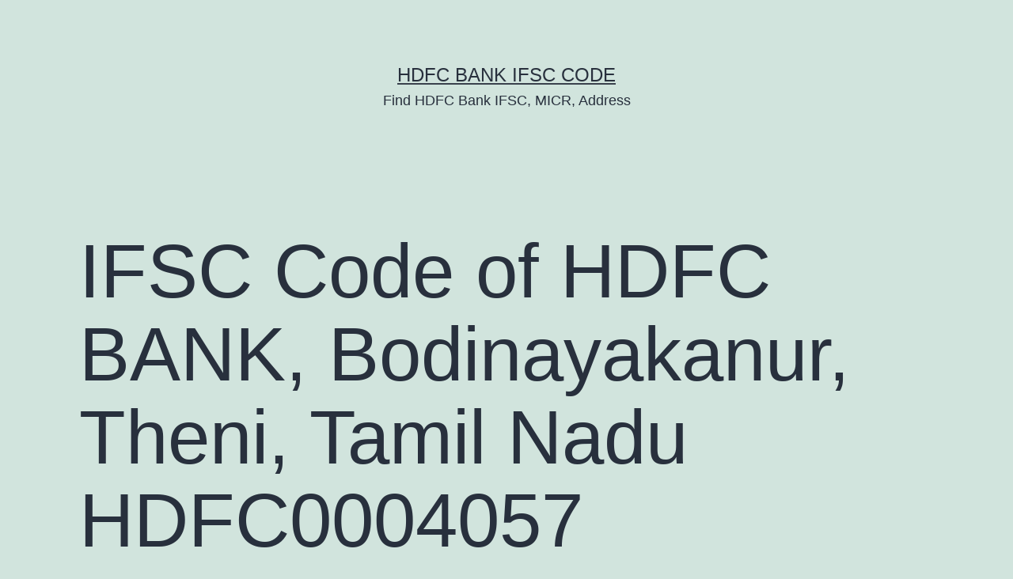

--- FILE ---
content_type: text/html; charset=UTF-8
request_url: https://hdfcbankifsccode.com/bodinayakanur-branch/
body_size: 11666
content:
<!doctype html>
<html lang="en-US" prefix="og: https://ogp.me/ns#" >
<head>
	<meta charset="UTF-8" />
	<meta name="viewport" content="width=device-width, initial-scale=1.0" />
	
<!-- Search Engine Optimization by Rank Math - https://rankmath.com/ -->
<title>IFSC Code of HDFC BANK, Bodinayakanur, Theni, Tamil Nadu HDFC0004057</title>
<meta name="description" content="The HDFC BANK Bodinayakanur Branch IFSC Code is HDFC0004057. The Bank is located at Hdfc Bank Ltd No61 Periyandavar Road Bodinayakanur Theni Tamil Nadu 625513, Bodinayakanur, Theni, Tamil Nadu. You can use the HDFC BANK IFSC Code to transfer funds online for RTGS, IMPS and NEFT transactions."/>
<meta name="robots" content="follow, index, max-snippet:-1, max-video-preview:-1, max-image-preview:large"/>
<link rel="canonical" href="https://hdfcbankifsccode.com/bodinayakanur-branch/" />
<meta property="og:locale" content="en_US" />
<meta property="og:type" content="article" />
<meta property="og:title" content="IFSC Code of HDFC BANK, Bodinayakanur, Theni, Tamil Nadu HDFC0004057" />
<meta property="og:description" content="The HDFC BANK Bodinayakanur Branch IFSC Code is HDFC0004057. The Bank is located at Hdfc Bank Ltd No61 Periyandavar Road Bodinayakanur Theni Tamil Nadu 625513, Bodinayakanur, Theni, Tamil Nadu. You can use the HDFC BANK IFSC Code to transfer funds online for RTGS, IMPS and NEFT transactions." />
<meta property="og:url" content="https://hdfcbankifsccode.com/bodinayakanur-branch/" />
<meta property="og:site_name" content="HDFC Bank IFSC Code" />
<meta property="article:tag" content="Tamil Nadu" />
<meta property="article:tag" content="Theni" />
<meta property="article:section" content="Tamil Nadu" />
<meta property="og:updated_time" content="2022-09-05T11:49:02+00:00" />
<meta property="og:image" content="https://i0.wp.com/hdfcbankifsccode.com/wp-content/uploads/hdfc-ifsc-code.png" />
<meta property="og:image:secure_url" content="https://i0.wp.com/hdfcbankifsccode.com/wp-content/uploads/hdfc-ifsc-code.png" />
<meta property="og:image:alt" content="IFSC Code of HDFC BANK, Bodinayakanur, Theni, Tamil Nadu HDFC0004057" />
<meta property="article:published_time" content="2021-09-26T21:21:51+00:00" />
<meta property="article:modified_time" content="2022-09-05T11:49:02+00:00" />
<meta name="twitter:card" content="summary_large_image" />
<meta name="twitter:title" content="IFSC Code of HDFC BANK, Bodinayakanur, Theni, Tamil Nadu HDFC0004057" />
<meta name="twitter:description" content="The HDFC BANK Bodinayakanur Branch IFSC Code is HDFC0004057. The Bank is located at Hdfc Bank Ltd No61 Periyandavar Road Bodinayakanur Theni Tamil Nadu 625513, Bodinayakanur, Theni, Tamil Nadu. You can use the HDFC BANK IFSC Code to transfer funds online for RTGS, IMPS and NEFT transactions." />
<meta name="twitter:site" content="@rahul964@gmail.com" />
<meta name="twitter:creator" content="@rahul964@gmail.com" />
<meta name="twitter:image" content="https://i0.wp.com/hdfcbankifsccode.com/wp-content/uploads/hdfc-ifsc-code.png" />
<meta name="twitter:label1" content="Written by" />
<meta name="twitter:data1" content="fr5m69flEsq" />
<meta name="twitter:label2" content="Time to read" />
<meta name="twitter:data2" content="2 minutes" />
<script type="application/ld+json" class="rank-math-schema">{"@context":"https://schema.org","@graph":[{"@type":["Person","Organization"],"@id":"https://hdfcbankifsccode.com/#person","name":"HDFC Bank IFSC Code","sameAs":["https://twitter.com/rahul964@gmail.com"]},{"@type":"WebSite","@id":"https://hdfcbankifsccode.com/#website","url":"https://hdfcbankifsccode.com","name":"HDFC Bank IFSC Code","publisher":{"@id":"https://hdfcbankifsccode.com/#person"},"inLanguage":"en-US"},{"@type":"ImageObject","@id":"https://i0.wp.com/hdfcbankifsccode.com/wp-content/uploads/hdfc-ifsc-code.png","url":"https://i0.wp.com/hdfcbankifsccode.com/wp-content/uploads/hdfc-ifsc-code.png","width":"200","height":"200","inLanguage":"en-US"},{"@type":"WebPage","@id":"https://hdfcbankifsccode.com/bodinayakanur-branch/#webpage","url":"https://hdfcbankifsccode.com/bodinayakanur-branch/","name":"IFSC Code of HDFC BANK, Bodinayakanur, Theni, Tamil Nadu HDFC0004057","datePublished":"2021-09-26T21:21:51+00:00","dateModified":"2022-09-05T11:49:02+00:00","isPartOf":{"@id":"https://hdfcbankifsccode.com/#website"},"primaryImageOfPage":{"@id":"https://i0.wp.com/hdfcbankifsccode.com/wp-content/uploads/hdfc-ifsc-code.png"},"inLanguage":"en-US"},{"@type":"Person","@id":"https://hdfcbankifsccode.com/author/fr5m69flesq/","name":"fr5m69flEsq","url":"https://hdfcbankifsccode.com/author/fr5m69flesq/","image":{"@type":"ImageObject","@id":"https://secure.gravatar.com/avatar/e8b02cfa3b3525efd8d9e515428655ec822f3434591be85d29dcc931b12488b9?s=96&amp;d=mm&amp;r=g","url":"https://secure.gravatar.com/avatar/e8b02cfa3b3525efd8d9e515428655ec822f3434591be85d29dcc931b12488b9?s=96&amp;d=mm&amp;r=g","caption":"fr5m69flEsq","inLanguage":"en-US"},"sameAs":["http://hdfcbankifsccode.com"]},{"@type":"Article","headline":"IFSC Code of HDFC BANK, Bodinayakanur, Theni, Tamil Nadu HDFC0004057","datePublished":"2021-09-26T21:21:51+00:00","dateModified":"2022-09-05T11:49:02+00:00","articleSection":"Tamil Nadu, Theni","author":{"@id":"https://hdfcbankifsccode.com/author/fr5m69flesq/","name":"fr5m69flEsq"},"publisher":{"@id":"https://hdfcbankifsccode.com/#person"},"description":"The HDFC BANK Bodinayakanur Branch IFSC Code is HDFC0004057. The Bank is located at Hdfc Bank Ltd No61 Periyandavar Road Bodinayakanur Theni Tamil Nadu 625513, Bodinayakanur, Theni, Tamil Nadu. You can use the HDFC BANK IFSC Code to transfer funds online for RTGS, IMPS and NEFT transactions.","name":"IFSC Code of HDFC BANK, Bodinayakanur, Theni, Tamil Nadu HDFC0004057","@id":"https://hdfcbankifsccode.com/bodinayakanur-branch/#richSnippet","isPartOf":{"@id":"https://hdfcbankifsccode.com/bodinayakanur-branch/#webpage"},"image":{"@id":"https://i0.wp.com/hdfcbankifsccode.com/wp-content/uploads/hdfc-ifsc-code.png"},"inLanguage":"en-US","mainEntityOfPage":{"@id":"https://hdfcbankifsccode.com/bodinayakanur-branch/#webpage"}}]}</script>
<!-- /Rank Math WordPress SEO plugin -->

<link rel='dns-prefetch' href='//stats.wp.com' />
<link rel='preconnect' href='//c0.wp.com' />
<link rel="alternate" type="application/rss+xml" title="HDFC Bank IFSC Code &raquo; Feed" href="https://hdfcbankifsccode.com/feed/" />
<link rel="alternate" type="application/rss+xml" title="HDFC Bank IFSC Code &raquo; Comments Feed" href="https://hdfcbankifsccode.com/comments/feed/" />
<link rel="alternate" title="oEmbed (JSON)" type="application/json+oembed" href="https://hdfcbankifsccode.com/wp-json/oembed/1.0/embed?url=https%3A%2F%2Fhdfcbankifsccode.com%2Fbodinayakanur-branch%2F" />
<link rel="alternate" title="oEmbed (XML)" type="text/xml+oembed" href="https://hdfcbankifsccode.com/wp-json/oembed/1.0/embed?url=https%3A%2F%2Fhdfcbankifsccode.com%2Fbodinayakanur-branch%2F&#038;format=xml" />
<style id='wp-img-auto-sizes-contain-inline-css'>
img:is([sizes=auto i],[sizes^="auto," i]){contain-intrinsic-size:3000px 1500px}
/*# sourceURL=wp-img-auto-sizes-contain-inline-css */
</style>
<style id='wp-emoji-styles-inline-css'>

	img.wp-smiley, img.emoji {
		display: inline !important;
		border: none !important;
		box-shadow: none !important;
		height: 1em !important;
		width: 1em !important;
		margin: 0 0.07em !important;
		vertical-align: -0.1em !important;
		background: none !important;
		padding: 0 !important;
	}
/*# sourceURL=wp-emoji-styles-inline-css */
</style>
<style id='wp-block-library-inline-css'>
:root{--wp-block-synced-color:#7a00df;--wp-block-synced-color--rgb:122,0,223;--wp-bound-block-color:var(--wp-block-synced-color);--wp-editor-canvas-background:#ddd;--wp-admin-theme-color:#007cba;--wp-admin-theme-color--rgb:0,124,186;--wp-admin-theme-color-darker-10:#006ba1;--wp-admin-theme-color-darker-10--rgb:0,107,160.5;--wp-admin-theme-color-darker-20:#005a87;--wp-admin-theme-color-darker-20--rgb:0,90,135;--wp-admin-border-width-focus:2px}@media (min-resolution:192dpi){:root{--wp-admin-border-width-focus:1.5px}}.wp-element-button{cursor:pointer}:root .has-very-light-gray-background-color{background-color:#eee}:root .has-very-dark-gray-background-color{background-color:#313131}:root .has-very-light-gray-color{color:#eee}:root .has-very-dark-gray-color{color:#313131}:root .has-vivid-green-cyan-to-vivid-cyan-blue-gradient-background{background:linear-gradient(135deg,#00d084,#0693e3)}:root .has-purple-crush-gradient-background{background:linear-gradient(135deg,#34e2e4,#4721fb 50%,#ab1dfe)}:root .has-hazy-dawn-gradient-background{background:linear-gradient(135deg,#faaca8,#dad0ec)}:root .has-subdued-olive-gradient-background{background:linear-gradient(135deg,#fafae1,#67a671)}:root .has-atomic-cream-gradient-background{background:linear-gradient(135deg,#fdd79a,#004a59)}:root .has-nightshade-gradient-background{background:linear-gradient(135deg,#330968,#31cdcf)}:root .has-midnight-gradient-background{background:linear-gradient(135deg,#020381,#2874fc)}:root{--wp--preset--font-size--normal:16px;--wp--preset--font-size--huge:42px}.has-regular-font-size{font-size:1em}.has-larger-font-size{font-size:2.625em}.has-normal-font-size{font-size:var(--wp--preset--font-size--normal)}.has-huge-font-size{font-size:var(--wp--preset--font-size--huge)}.has-text-align-center{text-align:center}.has-text-align-left{text-align:left}.has-text-align-right{text-align:right}.has-fit-text{white-space:nowrap!important}#end-resizable-editor-section{display:none}.aligncenter{clear:both}.items-justified-left{justify-content:flex-start}.items-justified-center{justify-content:center}.items-justified-right{justify-content:flex-end}.items-justified-space-between{justify-content:space-between}.screen-reader-text{border:0;clip-path:inset(50%);height:1px;margin:-1px;overflow:hidden;padding:0;position:absolute;width:1px;word-wrap:normal!important}.screen-reader-text:focus{background-color:#ddd;clip-path:none;color:#444;display:block;font-size:1em;height:auto;left:5px;line-height:normal;padding:15px 23px 14px;text-decoration:none;top:5px;width:auto;z-index:100000}html :where(.has-border-color){border-style:solid}html :where([style*=border-top-color]){border-top-style:solid}html :where([style*=border-right-color]){border-right-style:solid}html :where([style*=border-bottom-color]){border-bottom-style:solid}html :where([style*=border-left-color]){border-left-style:solid}html :where([style*=border-width]){border-style:solid}html :where([style*=border-top-width]){border-top-style:solid}html :where([style*=border-right-width]){border-right-style:solid}html :where([style*=border-bottom-width]){border-bottom-style:solid}html :where([style*=border-left-width]){border-left-style:solid}html :where(img[class*=wp-image-]){height:auto;max-width:100%}:where(figure){margin:0 0 1em}html :where(.is-position-sticky){--wp-admin--admin-bar--position-offset:var(--wp-admin--admin-bar--height,0px)}@media screen and (max-width:600px){html :where(.is-position-sticky){--wp-admin--admin-bar--position-offset:0px}}

/*# sourceURL=wp-block-library-inline-css */
</style><style id='wp-block-heading-inline-css'>
h1:where(.wp-block-heading).has-background,h2:where(.wp-block-heading).has-background,h3:where(.wp-block-heading).has-background,h4:where(.wp-block-heading).has-background,h5:where(.wp-block-heading).has-background,h6:where(.wp-block-heading).has-background{padding:1.25em 2.375em}h1.has-text-align-left[style*=writing-mode]:where([style*=vertical-lr]),h1.has-text-align-right[style*=writing-mode]:where([style*=vertical-rl]),h2.has-text-align-left[style*=writing-mode]:where([style*=vertical-lr]),h2.has-text-align-right[style*=writing-mode]:where([style*=vertical-rl]),h3.has-text-align-left[style*=writing-mode]:where([style*=vertical-lr]),h3.has-text-align-right[style*=writing-mode]:where([style*=vertical-rl]),h4.has-text-align-left[style*=writing-mode]:where([style*=vertical-lr]),h4.has-text-align-right[style*=writing-mode]:where([style*=vertical-rl]),h5.has-text-align-left[style*=writing-mode]:where([style*=vertical-lr]),h5.has-text-align-right[style*=writing-mode]:where([style*=vertical-rl]),h6.has-text-align-left[style*=writing-mode]:where([style*=vertical-lr]),h6.has-text-align-right[style*=writing-mode]:where([style*=vertical-rl]){rotate:180deg}
/*# sourceURL=https://c0.wp.com/c/6.9/wp-includes/blocks/heading/style.min.css */
</style>
<style id='wp-block-latest-comments-inline-css'>
ol.wp-block-latest-comments{box-sizing:border-box;margin-left:0}:where(.wp-block-latest-comments:not([style*=line-height] .wp-block-latest-comments__comment)){line-height:1.1}:where(.wp-block-latest-comments:not([style*=line-height] .wp-block-latest-comments__comment-excerpt p)){line-height:1.8}.has-dates :where(.wp-block-latest-comments:not([style*=line-height])),.has-excerpts :where(.wp-block-latest-comments:not([style*=line-height])){line-height:1.5}.wp-block-latest-comments .wp-block-latest-comments{padding-left:0}.wp-block-latest-comments__comment{list-style:none;margin-bottom:1em}.has-avatars .wp-block-latest-comments__comment{list-style:none;min-height:2.25em}.has-avatars .wp-block-latest-comments__comment .wp-block-latest-comments__comment-excerpt,.has-avatars .wp-block-latest-comments__comment .wp-block-latest-comments__comment-meta{margin-left:3.25em}.wp-block-latest-comments__comment-excerpt p{font-size:.875em;margin:.36em 0 1.4em}.wp-block-latest-comments__comment-date{display:block;font-size:.75em}.wp-block-latest-comments .avatar,.wp-block-latest-comments__comment-avatar{border-radius:1.5em;display:block;float:left;height:2.5em;margin-right:.75em;width:2.5em}.wp-block-latest-comments[class*=-font-size] a,.wp-block-latest-comments[style*=font-size] a{font-size:inherit}
/*# sourceURL=https://c0.wp.com/c/6.9/wp-includes/blocks/latest-comments/style.min.css */
</style>
<style id='wp-block-latest-posts-inline-css'>
.wp-block-latest-posts{box-sizing:border-box}.wp-block-latest-posts.alignleft{margin-right:2em}.wp-block-latest-posts.alignright{margin-left:2em}.wp-block-latest-posts.wp-block-latest-posts__list{list-style:none}.wp-block-latest-posts.wp-block-latest-posts__list li{clear:both;overflow-wrap:break-word}.wp-block-latest-posts.is-grid{display:flex;flex-wrap:wrap}.wp-block-latest-posts.is-grid li{margin:0 1.25em 1.25em 0;width:100%}@media (min-width:600px){.wp-block-latest-posts.columns-2 li{width:calc(50% - .625em)}.wp-block-latest-posts.columns-2 li:nth-child(2n){margin-right:0}.wp-block-latest-posts.columns-3 li{width:calc(33.33333% - .83333em)}.wp-block-latest-posts.columns-3 li:nth-child(3n){margin-right:0}.wp-block-latest-posts.columns-4 li{width:calc(25% - .9375em)}.wp-block-latest-posts.columns-4 li:nth-child(4n){margin-right:0}.wp-block-latest-posts.columns-5 li{width:calc(20% - 1em)}.wp-block-latest-posts.columns-5 li:nth-child(5n){margin-right:0}.wp-block-latest-posts.columns-6 li{width:calc(16.66667% - 1.04167em)}.wp-block-latest-posts.columns-6 li:nth-child(6n){margin-right:0}}:root :where(.wp-block-latest-posts.is-grid){padding:0}:root :where(.wp-block-latest-posts.wp-block-latest-posts__list){padding-left:0}.wp-block-latest-posts__post-author,.wp-block-latest-posts__post-date{display:block;font-size:.8125em}.wp-block-latest-posts__post-excerpt,.wp-block-latest-posts__post-full-content{margin-bottom:1em;margin-top:.5em}.wp-block-latest-posts__featured-image a{display:inline-block}.wp-block-latest-posts__featured-image img{height:auto;max-width:100%;width:auto}.wp-block-latest-posts__featured-image.alignleft{float:left;margin-right:1em}.wp-block-latest-posts__featured-image.alignright{float:right;margin-left:1em}.wp-block-latest-posts__featured-image.aligncenter{margin-bottom:1em;text-align:center}
/*# sourceURL=https://c0.wp.com/c/6.9/wp-includes/blocks/latest-posts/style.min.css */
</style>
<style id='wp-block-search-inline-css'>
.wp-block-search__button{margin-left:10px;word-break:normal}.wp-block-search__button.has-icon{line-height:0}.wp-block-search__button svg{height:1.25em;min-height:24px;min-width:24px;width:1.25em;fill:currentColor;vertical-align:text-bottom}:where(.wp-block-search__button){border:1px solid #ccc;padding:6px 10px}.wp-block-search__inside-wrapper{display:flex;flex:auto;flex-wrap:nowrap;max-width:100%}.wp-block-search__label{width:100%}.wp-block-search.wp-block-search__button-only .wp-block-search__button{box-sizing:border-box;display:flex;flex-shrink:0;justify-content:center;margin-left:0;max-width:100%}.wp-block-search.wp-block-search__button-only .wp-block-search__inside-wrapper{min-width:0!important;transition-property:width}.wp-block-search.wp-block-search__button-only .wp-block-search__input{flex-basis:100%;transition-duration:.3s}.wp-block-search.wp-block-search__button-only.wp-block-search__searchfield-hidden,.wp-block-search.wp-block-search__button-only.wp-block-search__searchfield-hidden .wp-block-search__inside-wrapper{overflow:hidden}.wp-block-search.wp-block-search__button-only.wp-block-search__searchfield-hidden .wp-block-search__input{border-left-width:0!important;border-right-width:0!important;flex-basis:0;flex-grow:0;margin:0;min-width:0!important;padding-left:0!important;padding-right:0!important;width:0!important}:where(.wp-block-search__input){appearance:none;border:1px solid #949494;flex-grow:1;font-family:inherit;font-size:inherit;font-style:inherit;font-weight:inherit;letter-spacing:inherit;line-height:inherit;margin-left:0;margin-right:0;min-width:3rem;padding:8px;text-decoration:unset!important;text-transform:inherit}:where(.wp-block-search__button-inside .wp-block-search__inside-wrapper){background-color:#fff;border:1px solid #949494;box-sizing:border-box;padding:4px}:where(.wp-block-search__button-inside .wp-block-search__inside-wrapper) .wp-block-search__input{border:none;border-radius:0;padding:0 4px}:where(.wp-block-search__button-inside .wp-block-search__inside-wrapper) .wp-block-search__input:focus{outline:none}:where(.wp-block-search__button-inside .wp-block-search__inside-wrapper) :where(.wp-block-search__button){padding:4px 8px}.wp-block-search.aligncenter .wp-block-search__inside-wrapper{margin:auto}.wp-block[data-align=right] .wp-block-search.wp-block-search__button-only .wp-block-search__inside-wrapper{float:right}
/*# sourceURL=https://c0.wp.com/c/6.9/wp-includes/blocks/search/style.min.css */
</style>
<style id='wp-block-search-theme-inline-css'>
.wp-block-search .wp-block-search__label{font-weight:700}.wp-block-search__button{border:1px solid #ccc;padding:.375em .625em}
/*# sourceURL=https://c0.wp.com/c/6.9/wp-includes/blocks/search/theme.min.css */
</style>
<style id='wp-block-group-inline-css'>
.wp-block-group{box-sizing:border-box}:where(.wp-block-group.wp-block-group-is-layout-constrained){position:relative}
/*# sourceURL=https://c0.wp.com/c/6.9/wp-includes/blocks/group/style.min.css */
</style>
<style id='wp-block-group-theme-inline-css'>
:where(.wp-block-group.has-background){padding:1.25em 2.375em}
/*# sourceURL=https://c0.wp.com/c/6.9/wp-includes/blocks/group/theme.min.css */
</style>
<style id='global-styles-inline-css'>
:root{--wp--preset--aspect-ratio--square: 1;--wp--preset--aspect-ratio--4-3: 4/3;--wp--preset--aspect-ratio--3-4: 3/4;--wp--preset--aspect-ratio--3-2: 3/2;--wp--preset--aspect-ratio--2-3: 2/3;--wp--preset--aspect-ratio--16-9: 16/9;--wp--preset--aspect-ratio--9-16: 9/16;--wp--preset--color--black: #000000;--wp--preset--color--cyan-bluish-gray: #abb8c3;--wp--preset--color--white: #FFFFFF;--wp--preset--color--pale-pink: #f78da7;--wp--preset--color--vivid-red: #cf2e2e;--wp--preset--color--luminous-vivid-orange: #ff6900;--wp--preset--color--luminous-vivid-amber: #fcb900;--wp--preset--color--light-green-cyan: #7bdcb5;--wp--preset--color--vivid-green-cyan: #00d084;--wp--preset--color--pale-cyan-blue: #8ed1fc;--wp--preset--color--vivid-cyan-blue: #0693e3;--wp--preset--color--vivid-purple: #9b51e0;--wp--preset--color--dark-gray: #28303D;--wp--preset--color--gray: #39414D;--wp--preset--color--green: #D1E4DD;--wp--preset--color--blue: #D1DFE4;--wp--preset--color--purple: #D1D1E4;--wp--preset--color--red: #E4D1D1;--wp--preset--color--orange: #E4DAD1;--wp--preset--color--yellow: #EEEADD;--wp--preset--gradient--vivid-cyan-blue-to-vivid-purple: linear-gradient(135deg,rgb(6,147,227) 0%,rgb(155,81,224) 100%);--wp--preset--gradient--light-green-cyan-to-vivid-green-cyan: linear-gradient(135deg,rgb(122,220,180) 0%,rgb(0,208,130) 100%);--wp--preset--gradient--luminous-vivid-amber-to-luminous-vivid-orange: linear-gradient(135deg,rgb(252,185,0) 0%,rgb(255,105,0) 100%);--wp--preset--gradient--luminous-vivid-orange-to-vivid-red: linear-gradient(135deg,rgb(255,105,0) 0%,rgb(207,46,46) 100%);--wp--preset--gradient--very-light-gray-to-cyan-bluish-gray: linear-gradient(135deg,rgb(238,238,238) 0%,rgb(169,184,195) 100%);--wp--preset--gradient--cool-to-warm-spectrum: linear-gradient(135deg,rgb(74,234,220) 0%,rgb(151,120,209) 20%,rgb(207,42,186) 40%,rgb(238,44,130) 60%,rgb(251,105,98) 80%,rgb(254,248,76) 100%);--wp--preset--gradient--blush-light-purple: linear-gradient(135deg,rgb(255,206,236) 0%,rgb(152,150,240) 100%);--wp--preset--gradient--blush-bordeaux: linear-gradient(135deg,rgb(254,205,165) 0%,rgb(254,45,45) 50%,rgb(107,0,62) 100%);--wp--preset--gradient--luminous-dusk: linear-gradient(135deg,rgb(255,203,112) 0%,rgb(199,81,192) 50%,rgb(65,88,208) 100%);--wp--preset--gradient--pale-ocean: linear-gradient(135deg,rgb(255,245,203) 0%,rgb(182,227,212) 50%,rgb(51,167,181) 100%);--wp--preset--gradient--electric-grass: linear-gradient(135deg,rgb(202,248,128) 0%,rgb(113,206,126) 100%);--wp--preset--gradient--midnight: linear-gradient(135deg,rgb(2,3,129) 0%,rgb(40,116,252) 100%);--wp--preset--gradient--purple-to-yellow: linear-gradient(160deg, #D1D1E4 0%, #EEEADD 100%);--wp--preset--gradient--yellow-to-purple: linear-gradient(160deg, #EEEADD 0%, #D1D1E4 100%);--wp--preset--gradient--green-to-yellow: linear-gradient(160deg, #D1E4DD 0%, #EEEADD 100%);--wp--preset--gradient--yellow-to-green: linear-gradient(160deg, #EEEADD 0%, #D1E4DD 100%);--wp--preset--gradient--red-to-yellow: linear-gradient(160deg, #E4D1D1 0%, #EEEADD 100%);--wp--preset--gradient--yellow-to-red: linear-gradient(160deg, #EEEADD 0%, #E4D1D1 100%);--wp--preset--gradient--purple-to-red: linear-gradient(160deg, #D1D1E4 0%, #E4D1D1 100%);--wp--preset--gradient--red-to-purple: linear-gradient(160deg, #E4D1D1 0%, #D1D1E4 100%);--wp--preset--font-size--small: 18px;--wp--preset--font-size--medium: 20px;--wp--preset--font-size--large: 24px;--wp--preset--font-size--x-large: 42px;--wp--preset--font-size--extra-small: 16px;--wp--preset--font-size--normal: 20px;--wp--preset--font-size--extra-large: 40px;--wp--preset--font-size--huge: 96px;--wp--preset--font-size--gigantic: 144px;--wp--preset--spacing--20: 0.44rem;--wp--preset--spacing--30: 0.67rem;--wp--preset--spacing--40: 1rem;--wp--preset--spacing--50: 1.5rem;--wp--preset--spacing--60: 2.25rem;--wp--preset--spacing--70: 3.38rem;--wp--preset--spacing--80: 5.06rem;--wp--preset--shadow--natural: 6px 6px 9px rgba(0, 0, 0, 0.2);--wp--preset--shadow--deep: 12px 12px 50px rgba(0, 0, 0, 0.4);--wp--preset--shadow--sharp: 6px 6px 0px rgba(0, 0, 0, 0.2);--wp--preset--shadow--outlined: 6px 6px 0px -3px rgb(255, 255, 255), 6px 6px rgb(0, 0, 0);--wp--preset--shadow--crisp: 6px 6px 0px rgb(0, 0, 0);}:where(.is-layout-flex){gap: 0.5em;}:where(.is-layout-grid){gap: 0.5em;}body .is-layout-flex{display: flex;}.is-layout-flex{flex-wrap: wrap;align-items: center;}.is-layout-flex > :is(*, div){margin: 0;}body .is-layout-grid{display: grid;}.is-layout-grid > :is(*, div){margin: 0;}:where(.wp-block-columns.is-layout-flex){gap: 2em;}:where(.wp-block-columns.is-layout-grid){gap: 2em;}:where(.wp-block-post-template.is-layout-flex){gap: 1.25em;}:where(.wp-block-post-template.is-layout-grid){gap: 1.25em;}.has-black-color{color: var(--wp--preset--color--black) !important;}.has-cyan-bluish-gray-color{color: var(--wp--preset--color--cyan-bluish-gray) !important;}.has-white-color{color: var(--wp--preset--color--white) !important;}.has-pale-pink-color{color: var(--wp--preset--color--pale-pink) !important;}.has-vivid-red-color{color: var(--wp--preset--color--vivid-red) !important;}.has-luminous-vivid-orange-color{color: var(--wp--preset--color--luminous-vivid-orange) !important;}.has-luminous-vivid-amber-color{color: var(--wp--preset--color--luminous-vivid-amber) !important;}.has-light-green-cyan-color{color: var(--wp--preset--color--light-green-cyan) !important;}.has-vivid-green-cyan-color{color: var(--wp--preset--color--vivid-green-cyan) !important;}.has-pale-cyan-blue-color{color: var(--wp--preset--color--pale-cyan-blue) !important;}.has-vivid-cyan-blue-color{color: var(--wp--preset--color--vivid-cyan-blue) !important;}.has-vivid-purple-color{color: var(--wp--preset--color--vivid-purple) !important;}.has-black-background-color{background-color: var(--wp--preset--color--black) !important;}.has-cyan-bluish-gray-background-color{background-color: var(--wp--preset--color--cyan-bluish-gray) !important;}.has-white-background-color{background-color: var(--wp--preset--color--white) !important;}.has-pale-pink-background-color{background-color: var(--wp--preset--color--pale-pink) !important;}.has-vivid-red-background-color{background-color: var(--wp--preset--color--vivid-red) !important;}.has-luminous-vivid-orange-background-color{background-color: var(--wp--preset--color--luminous-vivid-orange) !important;}.has-luminous-vivid-amber-background-color{background-color: var(--wp--preset--color--luminous-vivid-amber) !important;}.has-light-green-cyan-background-color{background-color: var(--wp--preset--color--light-green-cyan) !important;}.has-vivid-green-cyan-background-color{background-color: var(--wp--preset--color--vivid-green-cyan) !important;}.has-pale-cyan-blue-background-color{background-color: var(--wp--preset--color--pale-cyan-blue) !important;}.has-vivid-cyan-blue-background-color{background-color: var(--wp--preset--color--vivid-cyan-blue) !important;}.has-vivid-purple-background-color{background-color: var(--wp--preset--color--vivid-purple) !important;}.has-black-border-color{border-color: var(--wp--preset--color--black) !important;}.has-cyan-bluish-gray-border-color{border-color: var(--wp--preset--color--cyan-bluish-gray) !important;}.has-white-border-color{border-color: var(--wp--preset--color--white) !important;}.has-pale-pink-border-color{border-color: var(--wp--preset--color--pale-pink) !important;}.has-vivid-red-border-color{border-color: var(--wp--preset--color--vivid-red) !important;}.has-luminous-vivid-orange-border-color{border-color: var(--wp--preset--color--luminous-vivid-orange) !important;}.has-luminous-vivid-amber-border-color{border-color: var(--wp--preset--color--luminous-vivid-amber) !important;}.has-light-green-cyan-border-color{border-color: var(--wp--preset--color--light-green-cyan) !important;}.has-vivid-green-cyan-border-color{border-color: var(--wp--preset--color--vivid-green-cyan) !important;}.has-pale-cyan-blue-border-color{border-color: var(--wp--preset--color--pale-cyan-blue) !important;}.has-vivid-cyan-blue-border-color{border-color: var(--wp--preset--color--vivid-cyan-blue) !important;}.has-vivid-purple-border-color{border-color: var(--wp--preset--color--vivid-purple) !important;}.has-vivid-cyan-blue-to-vivid-purple-gradient-background{background: var(--wp--preset--gradient--vivid-cyan-blue-to-vivid-purple) !important;}.has-light-green-cyan-to-vivid-green-cyan-gradient-background{background: var(--wp--preset--gradient--light-green-cyan-to-vivid-green-cyan) !important;}.has-luminous-vivid-amber-to-luminous-vivid-orange-gradient-background{background: var(--wp--preset--gradient--luminous-vivid-amber-to-luminous-vivid-orange) !important;}.has-luminous-vivid-orange-to-vivid-red-gradient-background{background: var(--wp--preset--gradient--luminous-vivid-orange-to-vivid-red) !important;}.has-very-light-gray-to-cyan-bluish-gray-gradient-background{background: var(--wp--preset--gradient--very-light-gray-to-cyan-bluish-gray) !important;}.has-cool-to-warm-spectrum-gradient-background{background: var(--wp--preset--gradient--cool-to-warm-spectrum) !important;}.has-blush-light-purple-gradient-background{background: var(--wp--preset--gradient--blush-light-purple) !important;}.has-blush-bordeaux-gradient-background{background: var(--wp--preset--gradient--blush-bordeaux) !important;}.has-luminous-dusk-gradient-background{background: var(--wp--preset--gradient--luminous-dusk) !important;}.has-pale-ocean-gradient-background{background: var(--wp--preset--gradient--pale-ocean) !important;}.has-electric-grass-gradient-background{background: var(--wp--preset--gradient--electric-grass) !important;}.has-midnight-gradient-background{background: var(--wp--preset--gradient--midnight) !important;}.has-small-font-size{font-size: var(--wp--preset--font-size--small) !important;}.has-medium-font-size{font-size: var(--wp--preset--font-size--medium) !important;}.has-large-font-size{font-size: var(--wp--preset--font-size--large) !important;}.has-x-large-font-size{font-size: var(--wp--preset--font-size--x-large) !important;}
/*# sourceURL=global-styles-inline-css */
</style>

<style id='classic-theme-styles-inline-css'>
/*! This file is auto-generated */
.wp-block-button__link{color:#fff;background-color:#32373c;border-radius:9999px;box-shadow:none;text-decoration:none;padding:calc(.667em + 2px) calc(1.333em + 2px);font-size:1.125em}.wp-block-file__button{background:#32373c;color:#fff;text-decoration:none}
/*# sourceURL=/wp-includes/css/classic-themes.min.css */
</style>
<link rel='stylesheet' id='twenty-twenty-one-custom-color-overrides-css' href='https://hdfcbankifsccode.com/wp-content/themes/twentytwentyone/assets/css/custom-color-overrides.css?ver=2.7' media='all' />
<link rel='stylesheet' id='twenty-twenty-one-style-css' href='https://hdfcbankifsccode.com/wp-content/themes/twentytwentyone/style.css?ver=2.7' media='all' />
<link rel='stylesheet' id='twenty-twenty-one-print-style-css' href='https://hdfcbankifsccode.com/wp-content/themes/twentytwentyone/assets/css/print.css?ver=2.7' media='print' />
<link rel='stylesheet' id='twentytwentyone-jetpack-css' href='https://c0.wp.com/p/jetpack/15.4/modules/theme-tools/compat/twentytwentyone.css' media='all' />
<link rel="https://api.w.org/" href="https://hdfcbankifsccode.com/wp-json/" /><link rel="alternate" title="JSON" type="application/json" href="https://hdfcbankifsccode.com/wp-json/wp/v2/posts/32006" /><link rel="EditURI" type="application/rsd+xml" title="RSD" href="https://hdfcbankifsccode.com/xmlrpc.php?rsd" />
<meta name="generator" content="WordPress 6.9" />
<link rel='shortlink' href='https://hdfcbankifsccode.com/?p=32006' />
	<style>img#wpstats{display:none}</style>
		</head>

<body class="wp-singular post-template-default single single-post postid-32006 single-format-standard wp-embed-responsive wp-theme-twentytwentyone is-light-theme no-js singular">
<div id="page" class="site">
	<a class="skip-link screen-reader-text" href="#content">
		Skip to content	</a>

	
<header id="masthead" class="site-header has-title-and-tagline">

	

<div class="site-branding">

	
						<p class="site-title"><a href="https://hdfcbankifsccode.com/" rel="home">HDFC Bank IFSC Code</a></p>
			
			<p class="site-description">
			Find HDFC Bank IFSC, MICR, Address		</p>
	</div><!-- .site-branding -->
	

</header><!-- #masthead -->

	<div id="content" class="site-content">
		<div id="primary" class="content-area">
			<main id="main" class="site-main">

<article id="post-32006" class="post-32006 post type-post status-publish format-standard hentry category-tamil-nadu category-theni tag-tamil-nadu tag-theni entry">

	<header class="entry-header alignwide">
		<h1 class="entry-title">IFSC Code of HDFC BANK, Bodinayakanur, Theni, Tamil Nadu HDFC0004057</h1>			</header><!-- .entry-header -->

	<div class="entry-content">
		<p>The HDFC BANK Bodinayakanur Branch IFSC Code is HDFC0004057. The Bank is located at Hdfc Bank Ltd No61 Periyandavar Road Bodinayakanur Theni Tamil Nadu 625513, Bodinayakanur, Theni, Tamil Nadu. You can use the HDFC BANK IFSC Code to transfer funds online for RTGS, IMPS and NEFT transactions.</p>
<h2>HDFC Bank Bodinayakanur Branch, Theni IFSC Code</h2>
<p><textarea id="copy-text" spellcheck="false">HDFC0004057</textarea></p>
<p><button id="copy" type="button">Copy<span class="done" aria-hidden="true">Copied</span></button></p>
<table class="table table-sm card-font">
<colgroup>
<col width="20%"></colgroup>
<tbody>
<tr>
<th class="ifsc border-0"><strong>IFSC Code:</strong></th>
<td class="border-0 font-weight-bold"><span class="ifscCode">HDFC0004057</span> <span>(used for RTGS, IMPS and NEFT transactions)</span></td>
</tr>
<tr>
<th>Branch Code:</th>
<td> (The last six characters of the IFSC Code represent the Branch code.)</td>
</tr>
<tr>
<th>MICR Code:</th>
<td>625240302</td>
</tr>
<tr>
<th>Bank Name:</th>
<td>HDFC BANK</td>
</tr>
<tr>
<th>Branch:</th>
<td>Bodinayakanur</td>
</tr>
<tr>
<th>City/District:</th>
<td>Theni</td>
</tr>
<tr>
<th>State:</th>
<td>Tamil Nadu</td>
</tr>
<tr>
<th>Address:</th>
<td>Hdfc Bank Ltd No61 Periyandavar Road Bodinayakanur Theni Tamil Nadu 625513</td>
</tr>
<tr>
<th>Contact:</th>
<td>0-9840673333</td>
</tr>
<tr>
<th>Website:</th>
<td>www.hdfcbank.com</td>
</tr>
</tbody>
</table>
<ul class="stepsbox">
<li><a href="#ifsccode">What is IFSC Code?</a></li>
<li><a href="#ifscuse">Uses of IFSC Code</a></li>
<li><a href="#ifscfind">How to Find IFSC Code?</a></li>
<li><a href="#micrcode">What is MICR Code?</a></li>
<li><a href="#micrfind">How to Find MICR Code?</a></li>
<li><a href="#neft">What is NEFT?</a></li>
<li><a href="#rtgs">What is RTGS?</a></li>
<li><a href="#faqs">FaQs</a></li>
</ul>
<h2 id="ifsccode">What is IFSC Code?</h2>
<p>The Word IFSC is the short form of the Indian Financial System Code, used for online bank transactions in India. IFSC code is an 11 digit code combined with alphanumerical characters assigned by RBI (Reserve Bank of India) to identify every bank branch uniquely. You can usually find the IFSC code in a bank account passbook, chequebook issued by the bank, or the RBI website. A valid IFSC code is required to transfer funds to any bank account. The different types of bank transfers are NEFT, RTGS and IMPS.</p>
<h2 id="ifscuse">Uses of IFSC Code</h2>
<ol>
<li><strong>NEFT</strong>: It allows you to electronically transfer funds from your bank account to any other account of the same bank or different bank.</li>
<li><strong>RTGS</strong>: Transfer Minimum limit of Rs 2 Lakh.</li>
<li><strong>IMPS</strong>: Bank account holder can transfer funds 24&#215;7 365 days.</li>
<li>Online Banking</li>
</ol>
<h2 id="ifscfind">How to find IFSC Code?</h2>
<ol>
<li>IFSC code can be found on the cheque page and passbook of the HDFC BANK.</li>
<li>You can obtain IFSC Code from the HDFC BANK or the Reserve Bank of India’s website.</li>
</ol>
<h3>Where to find HDFC IFSC Code on a chequebook?</h3>
<p>IFSC Code is printed on the Top of the cheque page.</p>
<p><img fetchpriority="high" decoding="async" src="https://i0.wp.com/hdfcbankifsccode.com/wp-content/uploads/hdfc-ifsc-code.png" alt="How-to Find HDFC BANK IFSC Code on Chequebook" width="677" height="303" class="aligncenter" /></p>
<h2 id="micrcode">What is a MICR Code?</h2>
<p>The MICR is the short form of Magnetic Ink Character Recognition. It&#8217;s a printing technology used to print alpha-numeric details. For example, MICR Code is printed on cheques, and this code is used in cheque processing.</p>
<h2 id="micrfind">How to find MICR Code?</h2>
<ol>
<li>MICR code can be found on a chequebook and bank passbook issued by the HDFC Bank.</li>
<li>You can also find the MICR code on the HDFC BANK website.</li>
</ol>
<h3>Where to find HDFC MICR Code on a chequebook?</h3>
<p>MICR Code is printed on the bottom of the cheque page, next to the cheque number.</p>
<p><img decoding="async" src="https://i0.wp.com/hdfcbankifsccode.com/wp-content/uploads/hdfc-micr-code.png" alt="How-to Find HDFC BANK MICR Code on Chequebook" width="677" height="303" class="aligncenter" /></p>
<h2 id="neft">What is NEFT?</h2>
<p>NEFT is the short form of National Electronic Fund Transfer. It&#8217;s an online fund transfer system supported by RBI. NEFT is used for small and medium amount transfers between banks and accounts. There is no minimum amount limit set for NEFT.</p>
<h2 id="rtgs">What is RTGS?</h2>
<p>The RTGS is the short form of Real-Time Gross Settlement. Its a fund transfer system used to transfer money from one bank to another. This gross basis transfer is a real-time transfer system used for making large transfers. The minimum transfer amount must be Rs.2,00,000. Relevant fees are applicable.</p>
<h2 id="faqs">FAQs on HDFC BANK, Bodinayakanur, Theni, Tamil Nadu</h2>
<li class="faq-item">
<div itemscope="" itemprop="mainEntity" itemtype="https://schema.org/Question"> <span itemprop="name" class="faq-question">What is the IFSC code of Bodinayakanur, HDFC BANK ?</span></p>
<div class="faq-answer" itemscope="" itemprop="acceptedAnswer" itemtype="https://schema.org/Answer"><span itemprop="text">The IFSC code of Bodinayakanur, HDFC BANK is HDFC0004057</span> </div>
</p></div>
</li>
<li class="faq-item">
<div itemscope="" itemprop="mainEntity" itemtype="https://schema.org/Question"> <span itemprop="name" class="faq-question"> What is the address associated with HDFC0004057 ?</span></p>
<div class="faq-answer" itemscope="" itemprop="acceptedAnswer" itemtype="https://schema.org/Answer"> <span itemprop="text">The address associated with HDFC0004057 is Hdfc Bank Ltd No61 Periyandavar Road Bodinayakanur Theni Tamil Nadu 625513</span> </div>
</p></div>
</li>
<li class="faq-item">
<div itemscope="" itemprop="mainEntity" itemtype="https://schema.org/Question"> <span itemprop="name" class="faq-question"> Which district falls under the HDFC BANK ?</span></p>
<div class="faq-answer" itemscope="" itemprop="acceptedAnswer" itemtype="https://schema.org/Answer"> <span itemprop="text">The district that falls under the HDFC BANK is Theni</span> </div>
</p></div>
</li>
	</div><!-- .entry-content -->

	<footer class="entry-footer default-max-width">
		<div class="posted-by"><span class="posted-on">Published <time class="entry-date published updated" datetime="2021-09-26T21:21:51+00:00">September 26, 2021</time></span><span class="byline">By <a href="https://hdfcbankifsccode.com/author/fr5m69flesq/" rel="author">fr5m69flEsq</a></span></div><div class="post-taxonomies"><span class="cat-links">Categorized as <a href="https://hdfcbankifsccode.com/category/tamil-nadu/" rel="category tag">Tamil Nadu</a>, <a href="https://hdfcbankifsccode.com/category/tamil-nadu/theni/" rel="category tag">Theni</a> </span><span class="tags-links">Tagged <a href="https://hdfcbankifsccode.com/tag/tamil-nadu/" rel="tag">Tamil Nadu</a>, <a href="https://hdfcbankifsccode.com/tag/theni/" rel="tag">Theni</a></span></div>	</footer><!-- .entry-footer -->

				
</article><!-- #post-32006 -->

	<nav class="navigation post-navigation" aria-label="Posts">
		<h2 class="screen-reader-text">Post navigation</h2>
		<div class="nav-links"><div class="nav-previous"><a href="https://hdfcbankifsccode.com/chowkidinghee-branch/" rel="prev"><p class="meta-nav"><svg class="svg-icon" width="24" height="24" aria-hidden="true" role="img" focusable="false" viewBox="0 0 24 24" fill="none" xmlns="http://www.w3.org/2000/svg"><path fill-rule="evenodd" clip-rule="evenodd" d="M20 13v-2H8l4-4-1-2-7 7 7 7 1-2-4-4z" fill="currentColor"/></svg>Previous post</p><p class="post-title">IFSC Code of HDFC BANK, Chowkidinghee, Dibrugarh, Assam HDFC0004058</p></a></div><div class="nav-next"><a href="https://hdfcbankifsccode.com/mahe-branch/" rel="next"><p class="meta-nav">Next post<svg class="svg-icon" width="24" height="24" aria-hidden="true" role="img" focusable="false" viewBox="0 0 24 24" fill="none" xmlns="http://www.w3.org/2000/svg"><path fill-rule="evenodd" clip-rule="evenodd" d="m4 13v-2h12l-4-4 1-2 7 7-7 7-1-2 4-4z" fill="currentColor"/></svg></p><p class="post-title">IFSC Code of HDFC BANK, Mahe, Mahe, Puducherry HDFC0004056</p></a></div></div>
	</nav>			</main><!-- #main -->
		</div><!-- #primary -->
	</div><!-- #content -->

	
	<aside class="widget-area">
		<section id="block-2" class="widget widget_block widget_search"><form role="search" method="get" action="https://hdfcbankifsccode.com/" class="wp-block-search__button-outside wp-block-search__text-button wp-block-search"    ><label class="wp-block-search__label" for="wp-block-search__input-1" >Search</label><div class="wp-block-search__inside-wrapper" ><input class="wp-block-search__input" id="wp-block-search__input-1" placeholder="" value="" type="search" name="s" required /><button aria-label="Search" class="wp-block-search__button wp-element-button" type="submit" >Search</button></div></form></section><section id="block-3" class="widget widget_block"><div class="wp-block-group"><div class="wp-block-group__inner-container is-layout-flow wp-block-group-is-layout-flow"><h2 class="wp-block-heading">Recent Posts</h2><ul class="wp-block-latest-posts__list wp-block-latest-posts"><li><a class="wp-block-latest-posts__post-title" href="https://hdfcbankifsccode.com/bengaluru-urban/">IFSC Code of HDFC BANK, Bengaluru Urban, Bengaluru, Karnataka</a></li>
<li><a class="wp-block-latest-posts__post-title" href="https://hdfcbankifsccode.com/khakat-ludhiana/">IFSC Code of HDFC BANK, Khakat, Ludhiana, Punjab</a></li>
<li><a class="wp-block-latest-posts__post-title" href="https://hdfcbankifsccode.com/kishangarh-ajmer/">IFSC Code of HDFC BANK, Kishangarh, Ajmer, Rajasthan</a></li>
<li><a class="wp-block-latest-posts__post-title" href="https://hdfcbankifsccode.com/mandhi-jaipur/">IFSC Code of HDFC BANK, Jaipur, Rajasthan</a></li>
<li><a class="wp-block-latest-posts__post-title" href="https://hdfcbankifsccode.com/mansarover-jaipur/">IFSC Code of HDFC BANK, Jaipur, Rajasthan</a></li>
</ul></div></div></section><section id="block-4" class="widget widget_block"><div class="wp-block-group"><div class="wp-block-group__inner-container is-layout-flow wp-block-group-is-layout-flow"><h2 class="wp-block-heading">Recent Comments</h2><div class="no-comments wp-block-latest-comments">No comments to show.</div></div></div></section>	</aside><!-- .widget-area -->

	
	<footer id="colophon" class="site-footer">

				<div class="site-info">
			<div class="site-name">
																						<a href="https://hdfcbankifsccode.com/">HDFC Bank IFSC Code</a>
																		</div><!-- .site-name -->

			
			<div class="powered-by">
				Proudly powered by <a href="https://wordpress.org/">WordPress</a>.			</div><!-- .powered-by -->

		</div><!-- .site-info -->
	</footer><!-- #colophon -->

</div><!-- #page -->

<script type="speculationrules">
{"prefetch":[{"source":"document","where":{"and":[{"href_matches":"/*"},{"not":{"href_matches":["/wp-*.php","/wp-admin/*","/wp-content/uploads/*","/wp-content/*","/wp-content/plugins/*","/wp-content/themes/twentytwentyone/*","/*\\?(.+)"]}},{"not":{"selector_matches":"a[rel~=\"nofollow\"]"}},{"not":{"selector_matches":".no-prefetch, .no-prefetch a"}}]},"eagerness":"conservative"}]}
</script>
<script>
document.body.classList.remove('no-js');
//# sourceURL=twenty_twenty_one_supports_js
</script>
<script>
		if ( -1 !== navigator.userAgent.indexOf('MSIE') || -1 !== navigator.appVersion.indexOf('Trident/') ) {
			document.body.classList.add('is-IE');
		}
	//# sourceURL=twentytwentyone_add_ie_class
</script>
<script id="twenty-twenty-one-ie11-polyfills-js-after">
( Element.prototype.matches && Element.prototype.closest && window.NodeList && NodeList.prototype.forEach ) || document.write( '<script src="https://hdfcbankifsccode.com/wp-content/themes/twentytwentyone/assets/js/polyfills.js?ver=2.7"></scr' + 'ipt>' );
//# sourceURL=twenty-twenty-one-ie11-polyfills-js-after
</script>
<script src="https://hdfcbankifsccode.com/wp-content/themes/twentytwentyone/assets/js/responsive-embeds.js?ver=2.7" id="twenty-twenty-one-responsive-embeds-script-js"></script>
<script id="jetpack-stats-js-before">
_stq = window._stq || [];
_stq.push([ "view", {"v":"ext","blog":"182718232","post":"32006","tz":"0","srv":"hdfcbankifsccode.com","j":"1:15.4"} ]);
_stq.push([ "clickTrackerInit", "182718232", "32006" ]);
//# sourceURL=jetpack-stats-js-before
</script>
<script src="https://stats.wp.com/e-202604.js" id="jetpack-stats-js" defer data-wp-strategy="defer"></script>
<script id="wp-emoji-settings" type="application/json">
{"baseUrl":"https://s.w.org/images/core/emoji/17.0.2/72x72/","ext":".png","svgUrl":"https://s.w.org/images/core/emoji/17.0.2/svg/","svgExt":".svg","source":{"concatemoji":"https://hdfcbankifsccode.com/wp-includes/js/wp-emoji-release.min.js?ver=6.9"}}
</script>
<script type="module">
/*! This file is auto-generated */
const a=JSON.parse(document.getElementById("wp-emoji-settings").textContent),o=(window._wpemojiSettings=a,"wpEmojiSettingsSupports"),s=["flag","emoji"];function i(e){try{var t={supportTests:e,timestamp:(new Date).valueOf()};sessionStorage.setItem(o,JSON.stringify(t))}catch(e){}}function c(e,t,n){e.clearRect(0,0,e.canvas.width,e.canvas.height),e.fillText(t,0,0);t=new Uint32Array(e.getImageData(0,0,e.canvas.width,e.canvas.height).data);e.clearRect(0,0,e.canvas.width,e.canvas.height),e.fillText(n,0,0);const a=new Uint32Array(e.getImageData(0,0,e.canvas.width,e.canvas.height).data);return t.every((e,t)=>e===a[t])}function p(e,t){e.clearRect(0,0,e.canvas.width,e.canvas.height),e.fillText(t,0,0);var n=e.getImageData(16,16,1,1);for(let e=0;e<n.data.length;e++)if(0!==n.data[e])return!1;return!0}function u(e,t,n,a){switch(t){case"flag":return n(e,"\ud83c\udff3\ufe0f\u200d\u26a7\ufe0f","\ud83c\udff3\ufe0f\u200b\u26a7\ufe0f")?!1:!n(e,"\ud83c\udde8\ud83c\uddf6","\ud83c\udde8\u200b\ud83c\uddf6")&&!n(e,"\ud83c\udff4\udb40\udc67\udb40\udc62\udb40\udc65\udb40\udc6e\udb40\udc67\udb40\udc7f","\ud83c\udff4\u200b\udb40\udc67\u200b\udb40\udc62\u200b\udb40\udc65\u200b\udb40\udc6e\u200b\udb40\udc67\u200b\udb40\udc7f");case"emoji":return!a(e,"\ud83e\u1fac8")}return!1}function f(e,t,n,a){let r;const o=(r="undefined"!=typeof WorkerGlobalScope&&self instanceof WorkerGlobalScope?new OffscreenCanvas(300,150):document.createElement("canvas")).getContext("2d",{willReadFrequently:!0}),s=(o.textBaseline="top",o.font="600 32px Arial",{});return e.forEach(e=>{s[e]=t(o,e,n,a)}),s}function r(e){var t=document.createElement("script");t.src=e,t.defer=!0,document.head.appendChild(t)}a.supports={everything:!0,everythingExceptFlag:!0},new Promise(t=>{let n=function(){try{var e=JSON.parse(sessionStorage.getItem(o));if("object"==typeof e&&"number"==typeof e.timestamp&&(new Date).valueOf()<e.timestamp+604800&&"object"==typeof e.supportTests)return e.supportTests}catch(e){}return null}();if(!n){if("undefined"!=typeof Worker&&"undefined"!=typeof OffscreenCanvas&&"undefined"!=typeof URL&&URL.createObjectURL&&"undefined"!=typeof Blob)try{var e="postMessage("+f.toString()+"("+[JSON.stringify(s),u.toString(),c.toString(),p.toString()].join(",")+"));",a=new Blob([e],{type:"text/javascript"});const r=new Worker(URL.createObjectURL(a),{name:"wpTestEmojiSupports"});return void(r.onmessage=e=>{i(n=e.data),r.terminate(),t(n)})}catch(e){}i(n=f(s,u,c,p))}t(n)}).then(e=>{for(const n in e)a.supports[n]=e[n],a.supports.everything=a.supports.everything&&a.supports[n],"flag"!==n&&(a.supports.everythingExceptFlag=a.supports.everythingExceptFlag&&a.supports[n]);var t;a.supports.everythingExceptFlag=a.supports.everythingExceptFlag&&!a.supports.flag,a.supports.everything||((t=a.source||{}).concatemoji?r(t.concatemoji):t.wpemoji&&t.twemoji&&(r(t.twemoji),r(t.wpemoji)))});
//# sourceURL=https://hdfcbankifsccode.com/wp-includes/js/wp-emoji-loader.min.js
</script>

<script defer src="https://static.cloudflareinsights.com/beacon.min.js/vcd15cbe7772f49c399c6a5babf22c1241717689176015" integrity="sha512-ZpsOmlRQV6y907TI0dKBHq9Md29nnaEIPlkf84rnaERnq6zvWvPUqr2ft8M1aS28oN72PdrCzSjY4U6VaAw1EQ==" data-cf-beacon='{"version":"2024.11.0","token":"5807ba7a12e74732848c549d180a3fb4","r":1,"server_timing":{"name":{"cfCacheStatus":true,"cfEdge":true,"cfExtPri":true,"cfL4":true,"cfOrigin":true,"cfSpeedBrain":true},"location_startswith":null}}' crossorigin="anonymous"></script>
</body>
</html>
